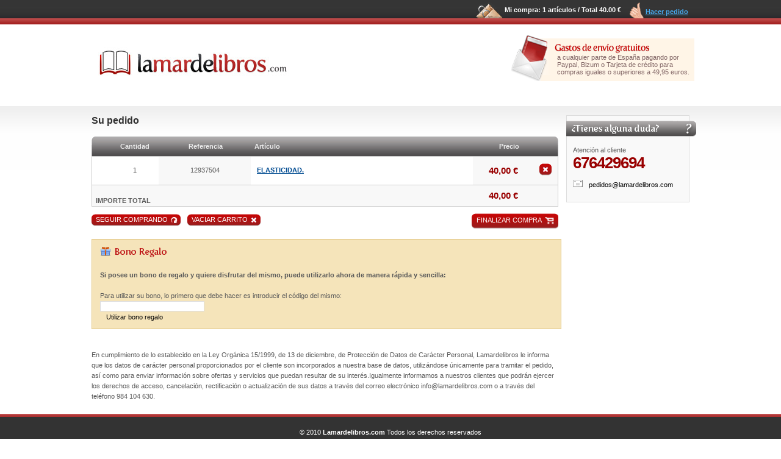

--- FILE ---
content_type: text/html
request_url: https://lamardelibros.com/carro.php?a=40351
body_size: 6845
content:
<!DOCTYPE html PUBLIC "-//W3C//DTD XHTML 1.1//EN" "http://www.w3.org/TR/xhtml11/DTD/xhtml11.dtd">
<html xmlns="http://www.w3.org/1999/xhtml" xml:lang="es">
<head>
<title>Todos sus libros en una ï¿½nica pï¿½gina. Libros nuevos, antiguos y actuales - Libros descatalogados - Libros de ocasiï¿½n - Grabados y lï¿½minas.</title>

<meta http-equiv="Content-Type" content="text/html; charset=iso-8859-1" />
<meta http-equiv="Content-Script-Type" content="text/javascript" />
<meta http-equiv="Content-Style-Type" content="text/css" />

<meta name="keywords" content="libro, libros infantiles, libros de humanidades, libreria online, comprar libros, venta de libros, Libros antiguos, libros temï¿½ticos, libros descatalogados, Libros raros, libros cientï¿½ficos, libreria antigua, libreria cientï¿½fica, LIBROS DE OCASIï¿½N, Viajes"/>
<meta name="description" content="Libros de toros, Carteles de toros, Libros tï¿½cnicos, Libros de mï¿½sica, Libros de arquitectura, Libros de derecho, Libros de Economï¿½a, Libros de Medicina, Libros de caballos, Libros y cuentos infantiles, Postales.
"/>

<meta name="resource-type" content="document" />
<meta name="robots" content="all" />
<meta name="revisit-after" content="30 days" />
<link href="css/estilos.css" rel="stylesheet" type="text/css" />
<link href="css/estilos2.css" rel="stylesheet" type="text/css" />
</head>

<body>
<div id="contenedor">
	<div class="total">
				  <div id="imgcarrito"><a href="/carro.php">Hacer pedido</a></div>
		<div id="imgcompra"><a href="/carro.php">Mi compra: 1 art&iacute;culos / Total 40.00 &euro;</a></div>
						<div id="registro2">&nbsp;</div>
				<div id="cabecera">
			<div id="logo"><a href="/index.php"><img src="images/css/cabecera/logo_cabecera.jpg" alt="lamardelibros.com" /></a></div>
						<div id="gastosenvio">a cualquier parte de Espa&ntilde;a pagando por Paypal, Bizum o Tarjeta de cr&eacute;dito para compras iguales o superiores a&nbsp;49,95 euros.</div>
					</div>
	</div>
</div>

<div id="contenedorcentral">
	<div class="total2">
	<div class="divizda">
			<p class="titulo1">Su pedido</p>
			<p>&nbsp;</p>
			<table class="tablacabecera" border="0" cellspacing="0" cellpadding="0">
			  <tr class="cabecera">
				<td width="31"><img src="images/css/comunes/izdacarrito.jpg" /></td>
				<td width="80" align="center">Cantidad</td>
				<td width="154" align="center">Referencia</td>
				<td width="370">&nbsp;Artículo</td>
				<td width="100" align="center">Precio</td>
				<td width="31"><img src="images/css/comunes/dchacarrito.jpg" /></td>
			  </tr>
</table>
			  <table class="tabla-carrito" border="0" cellspacing="0" cellpadding="0">

						  <tr class="articulos">
				<td width="31" align="center" class="fondoblanco">&nbsp;</td>
				<td width="80" align="center" class="fondoblanco">1</td>
				<td width="154" align="center">12937504</td>
				<td width="370" class="linkazul fondoblanco negrita"><a href="/libro/ORTIZ-BERROCAL-Luis_ELASTICIDAD">ELASTICIDAD.</a></td>
				<td width="100" align="center" class="precio">40,00 &euro;</td>
				<td width="31" align="center"><a href="carro.php?b=40351"><img src="images/css/comunes/botborrar.jpg" alt="Eliminar" /></a></td>
			  </tr>
			
			
			   <tr class="articulos">
				<td colspan="2" width="111"><span class="negrita"><br />&nbsp;&nbsp;IMPORTE TOTAL</span></td>
				<td width="154">&nbsp;</td>
				<td width="370">&nbsp;</td>
				<td width="100" align="center" class="precio">40,00 &euro;</td>
				<td width="31">&nbsp;</td>
			  </tr>
	  </table>
			<div class="enlaces-carrito">
        <div class="seguir-comprando">
            <span><a href="busca.php?last=s" class="seguir-comprando" title="Seguir comprando">Seguir comprando</a>
            </span>
        </div>

        <div class="vaciar">
            <span><a href="carro.php?e" class="vaciar-carrito" title="Vaciar Carrito">Vaciar Carrito</a>
            </span>
        </div>
        <div class="finalizar">
            <span><a href="realizar_pedido.php" class="finalizar-compra" title="Finalizar compra">Finalizar compra</a>
            </span>
        </div>

    </div>
			<p>&nbsp;</p>
			<form action="carro.php" method="post" id="formbono">
                         <table class="tabla-bono" border="0" cellspacing="0" cellpadding="0">
                          <tr>
                            <td>&nbsp;</td>
                                <td>
                                <p class="titbarra"><img src="images/css/comunes/bono_regalo.gif" alt="Bono Regalo" /></p>
                                <p>&nbsp;</p>
				                                  <span class="negrita">Si posee un bono de regalo y quiere disfrutar del mismo, puede utilizarlo ahora de manera r&aacute;pida y sencilla:</span><br /><br />
Para utilizar su bono, lo primero que debe hacer es introducir el c&oacute;digo del mismo: <br />
                                        <input name="bono" type="text" /><br />
<a href="#0.14704300 1765263120" onClick="document.getElementById('formbono').submit();">Utilizar bono regalo</a>                                </td>
                          </tr>
                        </table>
			</form>
                        <p>&nbsp;</p>
			<p>&nbsp;</p>
		<p class="bloqueado">En cumplimiento de lo establecido en la Ley Org&aacute;nica 15/1999, de 13 de diciembre, de Protecci&oacute;n de Datos de Car&aacute;cter Personal, Lamardelibros le informa que los datos de car&aacute;cter personal proporcionados por el cliente son incorporados a nuestra base de datos, utiliz&aacute;ndose &uacute;nicamente para tramitar el pedido, as&iacute; como para enviar informaci&oacute;n sobre ofertas y servicios que puedan resultar de su inter&eacute;s.Igualmente informamos a nuestros clientes que podr&aacute;n ejercer los derechos de acceso, cancelaci&oacute;n, rectificaci&oacute;n o actualizaci&oacute;n de sus datos a trav&eacute;s del correo electr&oacute;nico info@lamardelibros.com o a trav&eacute;s del tel&eacute;fono 984 104 630.</p>   
	</div>	
		<div id="columnadcha">
			<div class="cajagris">
				<div class="titulos2"><img src="images/css/comunes/bg_dudas_h2.gif" /></div>
				<p>Atenci&oacute;n al cliente<br /><span class="telefono">676429694</span></p>
				<p>&nbsp;</p>
				<p><img src="images/css/comunes/bg_mail.gif" /><a href="mailto:pedidos@lamardelibros.com" title="Enviar correo electr&oacute;nico a info@lamardelibros.com">pedidos@lamardelibros.com</a></p>
				<p>&nbsp;</p>
			</div>
			<p>&nbsp;</p>
					</div>
		<div class="ajusta"></div>
	</div>
</div>
<div class="ajusta"></div>
</div>
<div id="contenedorpie">
	<p>&copy; 2010 <span class="negrita">Lamardelibros.com</span> Todos los derechos reservados</p>
	<p><a href="">Pol&iacute;tica de privacidad</a></p>
	<p>Avda. Valent&iacute;n  Masip, 24 - Entresuelo Oficina B &middot; 33013 Oviedo (Asturias) - Espa&ntilde;a &middot; Tfno: 676429694 - 633601889 &middot; <a href="mailto:info@lamardelibros.com">info@lamardelibros.com</a></p>
</div>
</body>
</html>



--- FILE ---
content_type: text/css
request_url: https://lamardelibros.com/css/estilos.css
body_size: 19800
content:
*{
	margin:0;
	padding:0;
}
body {
	width:100%;
	background:url(../images/css/cabecera/fondo_user_login.gif) repeat-x;
	color: #595959;
	font-family:"Tahoma",Arial,Helvetica,sans-serif;
	font-size:11px;
	margin:0;
	padding:0;
}
a{
text-decoration:none;
}
a:hover{ text-decoration:underline; }
img{ border:none; }
input{
	border:solid 1px #dddddd;
}
textarea{
	border:solid 1px #dddddd;
}
select{
	border:solid 1px #dddddd;
}
.input240{
	width:280px;
	margin-right:20px;
	color: #333333;
	font-family:Arial, Helvetica, sans-serif;
	font-size:11px;
	padding:3px;
}
.input200{
	width:230px;
	margin-right:20px;
	color: #333333;
	font-family:Arial, Helvetica, sans-serif;
	font-size:11px;
	padding:3px;
}
ul li{
	position:relative;
	display:block;
	float:left;
	list-style-type:none;
	padding:0px;
	margin:0px;
}
h1{
	margin:0px 0px 0px 0px;
	padding:0px 0px 8px 0px;
	font-family:Arial, Helvetica, sans-serif;
	font-size:16px;
	color:#303030;
	font-weight:bold;
	letter-spacing:0px;
	line-height:normal;
}
h2{
	font-family:Arial, Helvetica, sans-serif;
	font-size:15px;
	color:#121314;
	font-weight:bold;	
	padding:0 0 7px 0;
	margin:0;
}
.negrita{
	font-weight:bold;
}
.textop{
	font-size:10px;
}
#contenedor{
	position:relative;
	float:left;
	width:100%;
}
#contenedormenu{
	position:relative;
	float:left;
	width:100%;
	height:28px;
	background:url(../images/css/menu/fondo_menu.gif) left bottom repeat-x;
}
#contenedorcentral{
	position:relative;
	float:left;
	width:100%;
	background:url(../images/css/comunes/bg_fondo_sombra.gif) repeat-x;
	margin-top:1px;
	padding-top:15px;
}
#contenedorpie{
	position:relative;
	float:left;
	width:100%;
	background:url(../images/css/pie/fondo_pie.gif) repeat-x;
	background-color:#333333;
	text-align:center;
	color:#FFFFFF;
	line-height:21px;
	padding:20px 0px;
	margin-top:20px;
}
#contenedorpie a{
	color:#FFFFFF;
	text-decoration:underline;
}
#contenedorpie a:hover{
	text-decoration:none;
}
.total{
	width:995px;
	margin:0px auto;
	padding:0px;
	z-index:1;
}
.total2{
	width:980px;
	margin:0px auto;
	padding:0px;
	z-index:1;
}
#registro2{
	position:relative;
	float:right;
	display:block;
	height:40px;
	padding:13px 20px 0px 32px;
	color:#ffffff;
}
#registro{
	position:relative;
	float:right;
	display:block;
	height:40px;
	background:url(../images/css/cabecera/bg_registrarse.gif) no-repeat;
	padding:13px 20px 0px 32px;
	color:#ffffff;
}
#registro a{
	padding:0px 3px;
	color:#aaaaaa;
}
#cabecera{
	position:relative;
	float:left;
	width:995px;
	height:120px;
}
#logo{
	position:relative;
	float:left;
	width:362px;
	height:78px;
}
#gastosenvio{
	position:relative;
	float:right;
	display:inline;
	background: url(../images/css/cabecera/bg_gastos_envio.gif) no-repeat;
	color:#806464;
	float:right;
	padding: 30px 5px 10px 75px;
	margin-top:5px;
	width:220px;
	height:75px;
}
#menusup{
	width:995px;
	margin:0px auto;
	padding:0px;
	height:28px;
}
#menusup ul{
	position:relative;
	float:left;
	width:995px;
	height:28px;
	padding:0px;
}
#menusup ul li{
	position:relative;
	float:left;
	font-size:1.2em;
	padding:0px 5px 0px 0px;
	width:auto;
	background:none;
}
#menusup ul li a{
	position:relative;
	float:left;
	background:url(../images/css/menu/fondo_der.gif) top right repeat-x;
	color:#FFFFFF;
	padding:0px;
}
#menusup ul li a span{
	position:relative;
	float:left;
	height:29px;
	background:url(../images/css/menu/fondo_izq.gif) no-repeat left top;
	padding:6px 11px 0px 11px;
	margin:0px;
	cursor:hand;
}
#menusup ul li a:hover{
	text-decoration:none;
	background:url(../images/css/menu/fondo_der_sel.gif) top right repeat-x;
}
#menusup ul li a:hover span{
	text-decoration:none;
	background:url(../images/css/menu/fondo_izq_sel.gif) no-repeat top left;
}
#menusup ul li.activo a{
	text-decoration:none;
	background:url(../images/css/menu/fondo_der_sel.gif) top right repeat-x;
}
#menusup ul li.activo a span{
	text-decoration:none;
	background:url(../images/css/menu/fondo_izq_sel.gif) no-repeat top left;
}
#columnaizda{
	position:relative;
	float:left;
	width:207px;
}
#buscador{
	position:relative;
	float:right;
	width:180px;
	border:1px solid #dddddd;
	padding-top:35px;
	background-color:#f2f2f2;
	padding:10px;
	margin-bottom:10px;
}
#buscador form{
	padding-top:35px;
}
#buscador form input{
	margin:4px 0px;
	height:auto;
	font-family:"Tahoma", Arial, Helvetica, sans-serif;
	font-size:1.0em;
	padding:4px 0px;
	color:#262626;
}
.anchoinput{
	width:175px;
	text-indent:5px;
}
#buscador .content-botones .botones{				
	float:right;	
	padding:0 0 0 4px;
	background:url(../images/css/comunes/bg_boton_izq.gif) no-repeat top left;
	display:inline;		
	text-transform:uppercase;			
}
#buscador .content-botones > .botones{
	padding:0 0 2px 4px
}
#buscador .content-botones .botones input{
	float:left;
	margin:0;
	padding:2px 16px 5px 0;				
	width:66px;
	background:url(../images/css/comunes/bg_boton_der.gif) no-repeat top right;
	font-weight:normal;
	line-height:normal;
	color:#ffffff;
	border:0;				
	display:inline;
	font-family:"Tahoma", Arial, Helvetica, sans-serif;
	text-transform:uppercase;
}
#buscador .content-botones .botones > input{
	padding:2px 16px 5px 0;
}
#menuizda{
	position:relative;
	float:right;
	width:207px;
	margin-bottom:10px;
}
#menuizda ul{
	position:relative;
	float:right;
	width:200px;
	border:1px solid #dddddd;
	padding-top:35px;
}
#menuizda ul li{
	position:relative;
	float:left;
	display:block;
	width:194px;
	padding:0px 3px;
}
#menuizda ul li a{
	position:relative;
	float:left;
	display:block;
	padding:8px 8px 8px 12px;
	color: #333333;
	background:url(../images/css/comunes/icono_listas.gif) left center no-repeat;
	border-bottom:1px solid #dddddd;
	width:174px;
}
#menuizda ul li a.ultimo{
	border-bottom:none;
}
#boletines{
	position:relative;
	float:right;
	width:200px;
	background:url(../images/css/comunes/bg_boletines_top.gif) left bottom repeat-x;
	margin-bottom:10px;
	padding-bottom:10px;
}
#boletines p, a{
	padding:10px;
	color:#000000;
}
#boletines a:hover{
	text-decoration:underline;
}
#boletines img{
	vertical-align:middle;
}
#multimedia{
	position:relative;
	float:right;
	width:178px;
	margin-bottom:10px;
	border:1px solid #dddddd;
	padding:35px 10px 10px 10px;
}
.titulos{
	position:absolute;
	width:207px;
	top:10px;
	height:26px;
	top:8px;
	z-index:2;
	right:-1px;
}
.titulos2{
	position:absolute;
	width:207px;
	top:10px;
	height:26px;
	top:8px;
	z-index:2;
	left:-1px;
}
#columnacentral{
	position:relative;
	float:left;
	width:535px;
	border:1px solid #dddddd;
	padding:10px;
	_padding:10px 5px;
}
.columnacentrals{
	position:relative;
	float:left;
	width:547px;
	padding:0px 0px 10px 0px;
}
.divcentral{
	position:relative;
	float:left;
	width:768px;
	padding:5px 10px;
}
.divizda{
	position:relative;
	float:left;
	width:765px;
	padding:0px;
	line-height:1.6em;
}
p.bloqueo{
	position:relative;
	float:left;
	display:block;
}
.titulo1{
	font-family:Arial, Helvetica, sans-serif;
	font-size:16px;
	color:#303030;
	font-weight:bold;
	letter-spacing:0px;
	line-height:normal;
}
.titulo2{
	font-family:Arial,Helvetica,Tahoma,sans serif;
	font-size:19px;
	line-height:21px;
	color:#303030;
	font-weight:bold;
	padding-bottom:3px;
}
.titulo3{
	font-family:Arial,Helvetica,Tahoma,sans serif;
	font-size:19px;
	line-height:21px;
	color:#303030;
	font-weight:bold;
	padding-bottom:3px;
	position:relative;
	float:left;
	display:block;
	width:100%;
}
.negrog{
	font-size:14px;
	font-family:Arial,Helvetica,Tahoma,sans serif;
	color:#303030;
	font-weight:bold;
	padding-bottom:3px;
	font-weight:bold;
}
.linea{
	position:relative;
	float:left;
	width:100%;
	height:2px;
	border-bottom:1px #dddddd dotted;
	margin-bottom:5px;
}
.linea_punteada{
	position:relative;
	float:left;
	width:100%;
	height:1px;
	background:url(../images/css/comunes/separador_horizontal.gif) repeat-x;
	padding:5px 0px 5px 0px;
}
.caja{
	position:relative;
	float:left;
	border:1px solid #dddddd;
	padding:7.5px;
	margin:5px 0px;
}
.libro{
	position:relative;
	float:left;
	width:165px;
	border-bottom:1px solid #dddddd;
	margin-bottom:10px;
}
.libro img{
	padding-bottom:5px;
}
.libro a{
	clear:both;
	float:left;
	font-size:13px;
	color:#004b91;	
	text-decoration:underline;
	padding:0px;
	font-family:"Tahoma",Arial,Helvetica,sans-serif;
	font-weight:bold;
}
.libro a:hover{
	text-decoration:none;	
}
.separa{
	position:relative;
	float:left;
	width:14px;
	height:80px;
}
.telefono{	
	font-size:2.4em;
	font-weight:bold;
	color:#990000;
	letter-spacing:-1px;						
}
.precio{	
	font-size:1.4em;
	font-weight:bold;
	color:#990000;							
}
.rojo{
	color:#990000;							
}
.cajacontacto{
	position:relative;
	float:left;
	width:745px;
	border:1px solid #dddddd;
	background-color:#f2f2f2;
	padding:10px;
	margin-bottom:10px;
	color:#000000;
}

.cajacontacto div{
	padding:8px 0px;
}
.cajacontacto textarea{
	background-color:#FFFFFF;
	color: #333333;
}
.cajaregistro{
	position:relative;
	float:left;
	width:960px;
	border:1px solid #dddddd;
	background-color:#f2f2f2;
	padding:10px;
	margin-bottom:10px;
	color:#000000;
}
.cajaregistro fieldset{
	padding:10px;
	color:#000000;
	font-weight:bold;
	border:1px solid #dddddd;
	margin:10px 0px 20px 0px;
}
.cajaregistro fieldset legend{
	font-size:13px;
	padding:0px 5px;
}
.cajaregistro fieldset div label{
	display:block;
}
.cajaregistro fieldset div{
	float:left;
	width:410px;
	margin:10px 0px;
}
.cajaregistro fieldset div input{
	display:inline;
	font-family:"Tahoma", Arial, Helvetica, sans-serif;
	font-size:11px;
	width:380px;
	padding:2px;
	color: #595959;
}
.cajaregistro .privacidad textarea{
	width:940px;
	font-family:"Tahoma", Arial, Helvetica, sans-serif;
	font-size:11px;
	padding:5px;
	color: #595959;
}
.cajaregistro fieldset ul{
	width:900px;
	display:block;
}
.cajaregistro fieldset ul li{
	width:280px;
	margin:10px 10px 10px 0px;
}
.anchoinput2{
	font-family:"Tahoma", Arial, Helvetica, sans-serif;
	font-size:11px;
	width:500px;
	padding:4px;
	color: #333333;
}
#columnadcha{
	position:relative;
	float:right;
	width:205px;
}
.imgcontacto{
	position:relative;
	float:right;
	width:205px;
	padding-top:40px;
}
.cajagris2{
	position:relative;
	float:right;
	width:180px;
	border:1px solid #dddddd;
	background-color:#F9F9F9;
	padding:10px;
	margin-bottom:10px;
	line-height:1.8em;
}
.cajagris{
	position:relative;
	float:right;
	width:180px;
	border:1px solid #dddddd;
	background-color:#F9F9F9;
	padding:50px 10px 10px 10px;
	margin-bottom:10px;
}
.cajablanca{
	position:relative;
	float:right;
	width:180px;
	border:1px solid #dddddd;
	background-color:#ffffff;
	padding:50px 10px 10px 10px;
	margin-bottom:10px;
}
ul.lista li{
	position:relative;
	float:left;
	clear:both;
	width:178px;
	padding-bottom:5px;
	border-bottom:1px solid #dddddd;
	line-height:1.5em;
	margin-bottom:5px;
}
.linkrojo a{
	font-size:11px;
	color:#C10808;	
	text-decoration:none;	
}
.linkazul a{
	font-size:11px;
	color:#004B91;	
	text-decoration:underline;	
}
ul.lista li a{
	font-size:13px;
	color:#004B91;
	text-decoration:underline;	
	padding:0px;
	font-weight:bold;
}
ul.lista li a:hover{
	text-decoration:none;
}
.cajagris a:hover{
	text-decoration:none;	
}
.alineardcha{
	float:right;
}
.centrartexto{
	text-align:center;
}
.dchatexto{
	text-align:right;
}
.ajusta{
	clear:both;
}

ul.condiciones li{
	width:755px;
	padding:5px 0px 5px 10px;
	list-style-image:url(../images/css/comunes/bg_pedidos.gif) ;
}
.enlaces{
	position:relative;
	float:left;
	width:540px;
	border-bottom:1px solid #dddddd;
	padding:5px 0px;
}
.imgenlaces{
	position:relative;
	float:left;
	width:300px;
}
.textoenlaces{
	position:relative;
	float:left;
	display:block;
	width:240px;
}
.paginacion{
	position:relative;
	float:left;
	width:532px;
	padding-top:10px;
}
.paginacion span{
	padding:5px;
	margin:0px;
}
.paginacion a{
	color:#004b91;
	text-decoration:underline;
	padding:5px;
	margin:0px;
	font-weight:bold;
}
.paginacion-numeracion{
	position:relative;
	float:left;
	width:380px;
	padding:0px;
	margin:0px;
}
.paginacion-botones{
	position:relative;
	float:right;
	width:auto;
}
.titbarra{
	font-family:"Trebuchet MS", Arial, sans-serif;
	font-size:1.6em;
	color:#FFFFFF;
	text-shadow: 0.05em 0.05em #333;
}
.tablacabecera{
	position:relative;
	float:left;
	width:765px;
	padding:0px;
	margin:0px;
	height:33px;
	color:#EEEEEE;
	background: url(../images/css/comunes/fondocarrito.jpg) repeat-x;
	font-weight:bold;
}
.tablacabecera img{
	position:relative;
	float:left;
	border:0px;
}
.tabla-carrito{
	position:relative;
	float:left;
	width:765px;
	padding:0px;
	margin:0px;
	border-left:solid 1px #CCCCCC;
	border-right:solid 1px #CCCCCC;
	background-color:#F8F8F8;
}
.fondoblanco{
	background-color:#fff;
}
.tabla-carrito tr.articulos td{
	border-bottom:solid 1px #CCCCCC;
}
.tabla-carrito tr.articulos td table td{
	border:0px;
	padding:5px 0px;
}
.tabla-carrito tr.articulos td a{
	position:relative;
	float:left;
}
.tabla-carrito tr.articulos td.linkazul a:hover{
	text-decoration:none;
}
.enlaces-carrito{
	float:left;
	width:765px;
	clear:both;
	padding-top:1em;	
	}
	.enlaces-carrito DIV{
		float:left;
		padding-right:1em;
		}
		.enlaces-carrito DIV SPAN{
			background:transparent url(../images/css/comunes/bg_enlaces_carrito_izq.gif) no-repeat scroll left top;
			padding-left:6px;
			float:left;
			}
			.enlaces-carrito DIV SPAN A{
				background:transparent url(../images/css/comunes/bg_modificar_der.gif) no-repeat scroll right top;
				border:0 none;
				color:#FFFFFF;
				display:inline;
				font-family:"Tahoma",Arial,Helvetica,sans-serif;
				font-size:11px;
				font-weight:normal;
				margin:0;
				padding:0.2em 1.9em 0.4em 0.1em;
				text-transform:uppercase;
				width:auto;
				float:left;
				text-decoration:none;
				}
				.enlaces-carrito DIV SPAN A:hover{
					text-decoration:underline;
					}
			.enlaces-carrito DIV.vaciar SPAN A{
				background:transparent url(../images/css/comunes/bg_vaciar_der.gif) no-repeat scroll right top;
				}
		.enlaces-carrito DIV.finalizar{
			float:right;
			padding:0;
			}
			.enlaces-carrito DIV.finalizar SPAN{
				background:transparent url(../images/css/comunes/bg_finalizar_izq.gif) no-repeat scroll left top;
				}
				.enlaces-carrito DIV.finalizar SPAN A{
					background:transparent url(../images/css/comunes/bg_finalizar_der.gif) no-repeat scroll right top;
					padding:0.3em 2.5em 0.4em 0.1em;
					}
.content-botones-cms{
	background:none;
	width:auto;
	float:right;
}
.tabla-regalo{
	position:relative;
	float:left;
	width:745px;
	padding:0px;
	margin:0px;
	padding:10px;
	border:solid 1px #FFECB1;
	background-color:#FFFCCF;
}
.tabla-regalo p{
	position:relative;
	float:left;
	width:745px;
}
.tabla-regalo textarea{
	position:relative;
	float:left;
	width:745px;
}
.tabla-bono{
	position:relative;
	float:left;
	width:745px;
	padding:0px;
	margin:0px;
	padding:10px;
	border:solid 1px #E2C888;
	background-color:#F5E4BA;
}
.tabla-bono p{
	position:relative;
	float:left;
	width:745px;
}
.tabla-politica{
	position:relative;
	float:left;
	width:745px;
	padding:0px;
	margin:0px;
	padding:10px;
	border:solid 1px #CCCCCC;
	background-color:#F8F8F8;
}
.tabla-politica p{
	position:relative;
	float:left;
	width:745px;
}
.label_date{
	display:none;
}
.busca_noticia .ancho_fecha{
	width:50px;
}
.busca_noticia input{
	font-family:"Tahoma",Arial,Helvetica,sans-serif;
	font-size:11px;
	padding:3px;
}
.busca_noticia input.texto{
	width:170px;
}
.busca_noticia input.fechas{
	width:15px;
}
.busca_noticia input.anio{
	width:30px;
}
.rss{
	position:relative;
	float:left;
	display:block;
	color:#3e3e3e;
	font-weight:bold;
	text-decoration:none;
	line-height:1.5em;
	padding:10px 0px 0px 0px;
	margin:0px;
}
.rss img{
	float:left;
	vertical-align:middle;
	padding-right:2px;
}
.listado_noticias{
	position:relative;
	float:left;
	display:block;
	width:765px;
	border-bottom:solid 1px #DDDDDD;
	padding:10px 0px;
}
.listado_noticias p{
	clear:both;
}
.listado_noticias .contimg{
	position:relative;
	float:right;
	width:123px;
}
.listado_noticias .conttexto{
	position:relative;
	float:left;
	width:630px;
}
.listado_noticias .contimg2{
	position:relative;
	float:left;
	width:auto;
}
.listado_noticias .conttexto2{
	position:relative;
	float:right;
	width:630px;
}
.listado_noticias img{
	float:right;
	padding:5px;
	margin-left:20px;
	border:solid 1px #DDDDDD;
}
.listado_noticias a{
	padding:0px;
	margin:0px;
}
.listado_noticias img.multi{
	float:left;
	margin:0px;
	border:none;
	margin-right:5px;
}
.marcador_fecha{
	position:relative;
	float:left;
	display:block;
	width:auto;
	background:url(../images/css/comunes/bg_fecha_der.gif) top right no-repeat;
	padding:1px 10px 2px 5px;
	color:#BC0101;
	font-size:11px;
	margin:5px 0px 5px 0px;
}
.texto_noticia{
	position:relative;
	float:left;
	width:670px;
}
.texto_noticia p, a{
	clear:both;
}
.img_noticia{
	position:relative;
	float:right;
	width:251px;
	padding:5px;
	border:solid 1px #DDDDDD;
	margin-top:30px;
}
.destaca_amarillo{
	position:relative;
	float:left;
	width:650px;
	padding:10px;
	background-color:#FFFFCC;
	margin:10px 0px;
}
a.regalar-libro{
	display:block;
	text-align:right;
	clear:both;
	font-weight:bold;
	padding:5px 26px 0px 0px;
	background:url(../images/css/comunes/bg_regalar_libro.gif) no-repeat right top;
	color:#004B91;
	text-decoration:underline;
}
a:hover.regalar-libro{
	text-decoration:none;
}
.textonoticias{
	color:#252525;
}
.titulo-libro a{
	clear:both;
	padding:0px;
}
.justificar{
	text-align:justify;
}
.formatotexto{
	line-height:18px;
}
.formatotexto p{
	padding:5px 0px;
}
.formatotexto a{
	padding:0px;
	margin:0px;
}
.formatotexto ul li{	
	text-indent:20px;
	padding:5px 0px;
}
.iva {
	color:#878787;
	font-size:10px;
	font-family:Tahoma,Arial, Helvetica, sans-serif;
	padding-bottom:5px;
	}	
	.iva P{
		margin:0;
		}
	.iva SPAN{
		font-weight:normal;
		}
	.iva A{
		font-weight:bold;
		color:#878787;
		}
#imgcompra{
	position:relative;
	float:right;
	width:auto;
	height:20px;
	padding-left:40px;
	color:#FFFFFF;
	background:url(../images/css/cabecera/bg_comprar.gif) no-repeat;
	padding-top:10px;
}
#imgcompra a{
	text-decoration:none;
	color:#FFFFFF;
	font-weight:bold;
}
#imgcompra a:hover{
	text-decoration:underline;
	color:#FFFFFF;
}
#imgcarrito{
	position:relative;
	float:right;
	width:auto;
	height:17px;
	padding-left:20px;
	color:#47A9EE;
	background:url(../images/css/cabecera/bg_pedido.gif) no-repeat;
	padding-top:13px;
}
#imgcarrito a{
	text-decoration:underline;
	color:#47A9EE;
	font-weight:bold;
}
#imgcarrito a:hover{
	text-decoration:none;
	color:#47A9EE;
}
.linkpedidos{
	position:relative;
	float:left;
	width:180px;
	background: url(../images/css/comunes/bg_mail.gif) left center no-repeat;
	font-weight:bold;
	margin:0px;
}
.linkpedidos a{
	font-family:Arial, Helvetica, sans-serif;
	font-size:11px;
	color:#004B91;	
	text-decoration:underline;
	padding:0px 0px 0px 20px;
	margin:0px;
}
.bloqueado{
	position:relative;
	float:left;
}
.interlineado{
	line-height:16px;
}

--- FILE ---
content_type: text/css
request_url: https://lamardelibros.com/css/estilos2.css
body_size: 8056
content:
/***************************************** listado-productos-categorias ***********************/
.encabezado{
	float:left;
	width:547px;
	padding:4px;
	background:#f9f9f9;
	border:1px solid #E1E1E1;
	border-bottom:0;
	color:#737070;
	}
	.encabezado-libros{
		float:left;
		width:100%;
		clear:both;
		}
	.encabezado-libros .encabezado{
		width:963px;
		margin:8px 0 0;
		}
	.encabezado .encabezado-izquierda{
		float:left;
		}
	.encabezado .encabezado-derecha{
		float:right;
		}
	.encabezado SELECT{
		padding:2px;
		font-size:11px;
		font-family:Tahoma,Arial, Helvetica, sans-serif;
		color:#000000;
		}
.contenido-productos-categoria{
	padding:0px;
	}
	.contenido-productos-categoria TABLE{
		position:relative;
		float:left;
		width:535px;
		padding:0px;
		margin:0px;
		}
	.contenido-productos-categoria TABLE TR TH,
	.contenido-productos-categoria TABLE TR TD{
		background:none;
		}
		.contenido-productos-categoria TABLE TR TD{
			border-bottom:1px solid #e1e1e1;
			padding:9px 4px;
			}
			.contenido-productos-categoria TABLE TR.sinborde TD{
			border-bottom:none;
			padding:9px 4px;
			}
			.contenido-productos-categoria TABLE TR TD H2{
				font-size:12px;
				background:none;
				font-family:Tahoma,Arial, Helvetica, sans-serif;
				margin:0;
				padding:0;
				}
				.contenido-productos-categoria TABLE TR TD H2 A{
					text-decoration:underline;
					color:#004b91;
					}
					.contenido-productos-categoria TABLE TR TD H2 A:hover{
						text-decoration:none;
						}
			.contenido-productos-categoria TABLE TR TD.titulo-libro{
				width:128px;
				}
						
			.contenido-productos-categoria TABLE TR TD SPAN{
				display:block;
				font-size:10px;
				}
				.contenido-productos-categoria TABLE TR TD SPAN.iva{
					color:#928d8d;
					}
				.contenido-productos-categoria TABLE TR TD SPAN.precio{
					font-size:14px;
					}
		.contenido-productos-categoria TABLE TR.ultimo TD{
			
			}
		.contenido-productos-categoria TABLE TR TD.alinear-derecha{
			text-align:right;
			}
			.contenido-productos-categoria TABLE TR TD.alinear-izquierda{
				text-align:left;
				width:120px;
				padding:9px 5px 0;
				}
	.contenido-productos-categoria table tr td.spans-precio{
		text-align:right;
	}
	table td.alinear-derecha a span{
	}
	
	/***************************** BOTONES ******************************/
#bloque-izquierda .select SELECT{
	width:167px;
	}
#bloque-izquierda .select SELECT,
#bloque-izquierda INPUT{
	width:165px;
	font-size:11px;
	font-family:Arial, Helvetica, sans-serif;
	background:#FFFFFF;
	border: 1px solid #e1e1e1;
	color:#262626;
	line-height:normal;
	padding:3px 5px;
        /*Agregado para el nuevo buscador de la home*/
        margin-top:9px;
	}
	#bloque-izquierda .select SELECT{
		width:177px;
		}
#bloque-izquierda .content-botones .botones{				
	float:right;	
	padding:0 0 0 4px;
	background:url(../images/css/comunes/bg_boton_izq.gif) no-repeat top left;
	display:inline;		
	text-transform:uppercase;			
	}
	#bloque-izquierda .content-botones > .botones{
		padding:0 0 2px 4px
		}
	#bloque-izquierda .content-botones .botones INPUT{
		float:left;
		margin:0;
		padding:2px 16px 5px 0;				
		width:66px;
		background:url(../images/css/comunes/bg_boton_der.gif) no-repeat top right;
		font-size:11px;
		font-weight:normal;
		line-height:normal;
		color:#ffffff;
		border:0;				
		display:inline;
		font-family:Tahoma,Arial,Helvetica, sans-serif;
		text-transform:uppercase;
		}
		#bloque-izquierda .content-botones .botones > INPUT{
			padding:2px 16px 5px 0;
			}
#bloque-izquierda{
	float:left;
	width:207px;
	margin-right:12px;
	}	
.anyadir-carrito{
    position:relative;
	float:right;
	display:block;
	width:auto;
	padding:2px 0 11px;
	}
.anyadir-carrito2{
    clear:both;
	float:right;

	padding:2px 0 11px;
	}
.anyadir-carrito2 A{
	position:relative;
	float:right;	
	padding:0 0 2px 10px ;
	width:auto;
	background:url(../images/css/comunes/bg_enviar_datos_izq.gif) no-repeat top left;
	display:inline;		
	text-transform:uppercase;
	color:#ffffff;
	text-decoration:none;
	cursor:pointer;
	}
	.anyadir-carrito2 A:hover{
		text-decoration:underline;
		}
.anyadir-carrito A{
	float:right;	
	padding:0 0 2px 10px ;
	background:url(../images/css/comunes/bg_boton_izq.gif) no-repeat top left;
	display:inline;		
	text-transform:uppercase;
	color:#ffffff;
	text-decoration:none;
	cursor:pointer;
	}
	.anyadir-carrito A:hover{
		text-decoration:underline;
		}

	
	.anyadir-carrito A SPAN{
		float:left;
		margin:0;
		padding:3px 19px 5px 0;			
		width:auto;
		background:url(../images/css/comunes/bg_boton_der.gif) no-repeat top right;
		font-size:11px;
		font-weight:normal;
		line-height:normal;
		color:#ffffff;
		border:0;				
		display:inline;	
		cursor:pointer;
		}
	.anyadir-carrito2 A SPAN{
		float:left;
		margin:0;
		height:15px;
		padding:5px 25px 5px 0;			
		width:auto;
		background:url(../images/css/comunes/bg_finalizar_der.gif) no-repeat top right;
		font-size:11px;
		font-weight:normal;
		line-height:normal;
		color:#ffffff;
		border:0;				
		display:inline;	
		cursor:pointer;
		}


/****************************		BUSCADOR NOTICIAS		****************************/
.buscador-noticia .botones{
	float:none;
	margin-top:1.4em;
	text-align:right;
	}
	.buscador-noticia .botones INPUT{
		background:url(../images/css/comunes/bg_input_buscador_noticias.gif) no-repeat  left top;
		border:0;
		margin:0;
		padding:4px 19px 3px 7px;
		display:inline;
		width:66px;
		color:#ffffff;
		font-size:11px;
		font-family:Tahoma,Arial, Helvetica, sans-serif;
		text-transform:uppercase;
		border:0;
		} 
		.buscador-noticia .botones > INPUT{
			padding:2px 19px 3px 7px;
			}
			
.caja-reproductor{
	position:relative;
	float:left;
	width:765px;
	display:block;
	border:1px solid #e1e1e1;
	background:#f9f9f9;
	text-align:center;
	padding:35px 0px;
	margin:15px 0px 15px 0px;
}	


.formulario .botones{
			background:transparent url(../images/css/comunes/bg_enlaces_carrito_izq.gif) no-repeat scroll left top;
			padding-left:6px;			
			}
			.formulario .login .botones-cms input.boton-login,
			.formulario .botones INPUT{
				background:transparent url(../images/css/comunes/bg_modificar_der.gif) no-repeat scroll right top;
				font-size:11px;
				text-transform:uppercase;
				font-family:Tahoma, Arial, Helvetica, sans serif;
				font-weight:normal;
				color:#ffffff!important;
				border:0;
				margin:0;
				padding:0.2em 1.7em 0.4em 0.3em;
				display:inline;
				width:auto;
				} 
				.formulario .login .botones-cms input.boton-login,
				.formulario .botones INPUT{
					padding:0.4em 1.5em 0.7em 0em;
					width:64px;
					}
					.formulario .login .botones-cms > input.boton-login,
					.formulario .botones > INPUT{
						padding:0.2em 1.5em 0.4em 0em;
						}
.formulario-carrito .enviar-datos{
		background:url(../images/css/comunes/bg_enviar_datos_izq.gif) no-repeat left top;
		float:left;
		padding-left:6px;
		}
		.formulario-carrito .enviar-datos span,
		.formulario-carrito .enviar-datos input{
			background:transparent url(../images/css/comunes/bg_enviar_datos_der.gif) no-repeat scroll right top;
			border:0 none;
			color:#FFFFFF;
			display:inline;
			font-family:Tahoma,Arial,Helvetica,sans serif;
			font-size:11px;
			font-weight:normal;
			margin:0;
			padding:0.4em 1.7em 0.5em 0.3em;
			text-transform:uppercase;
			width:auto;		
			float:left;	
			cursor:pointer;
			}
.formulario-contacto .enviar-datos{
		background:url(../images/css/comunes/bg_enlaces_carrito_izq.gif) no-repeat left top;
		float:left;
		padding:0px 0px 0px 6px;
		}
		.formulario-contacto .enviar-datos input{
			background:transparent url(../images/css/comunes/bg_modificar_der.gif) no-repeat scroll right top;
			font-size:11px;
			text-transform:uppercase;
			font-family:Tahoma, Arial, Helvetica, sans serif;
			font-weight:normal;
			color:#ffffff!important;
			border:0;
			margin:0;
			padding:0.2em 1.7em 0.4em 0.3em;
			display:inline;
			width:auto;
			}